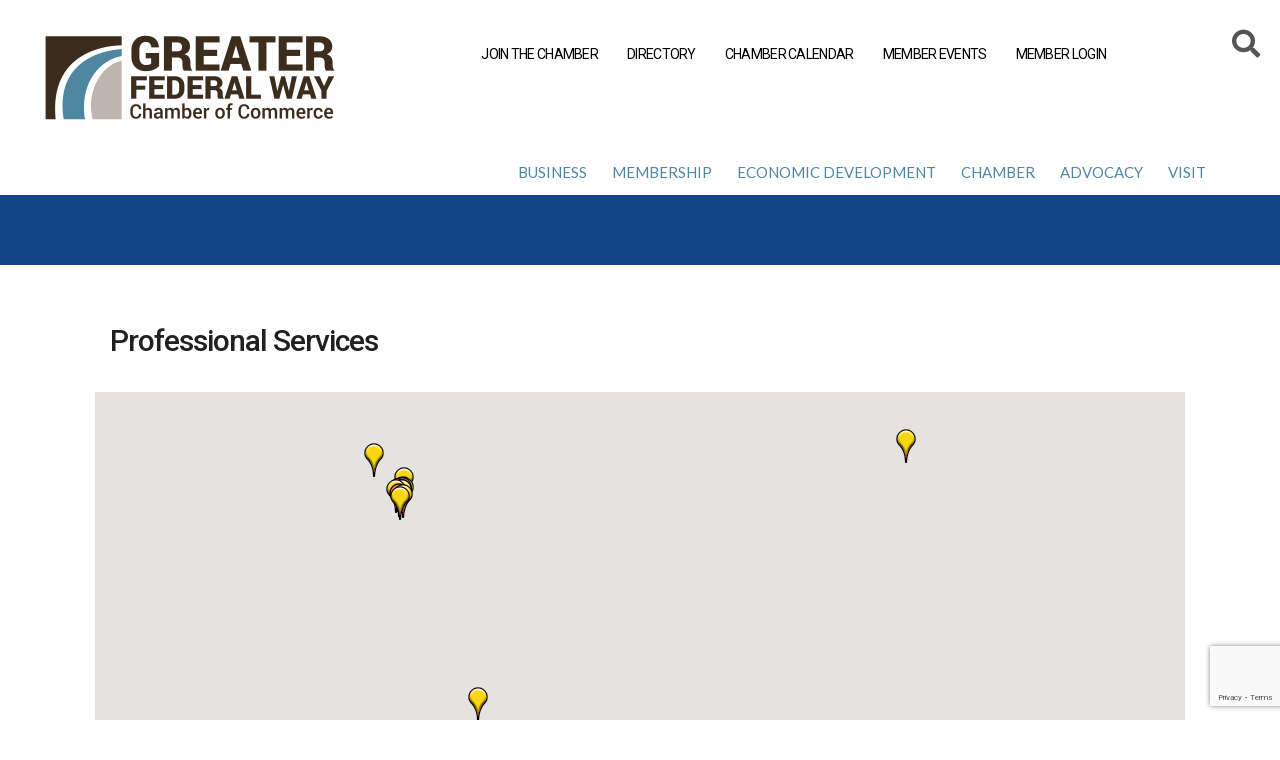

--- FILE ---
content_type: text/html; charset=utf-8
request_url: https://www.google.com/recaptcha/enterprise/anchor?ar=1&k=6LfI_T8rAAAAAMkWHrLP_GfSf3tLy9tKa839wcWa&co=aHR0cHM6Ly9idXNpbmVzcy5mZWR3YXljaGFtYmVyLmNvbTo0NDM.&hl=en&v=PoyoqOPhxBO7pBk68S4YbpHZ&size=invisible&anchor-ms=20000&execute-ms=30000&cb=q6g1uyk5gvss
body_size: 48811
content:
<!DOCTYPE HTML><html dir="ltr" lang="en"><head><meta http-equiv="Content-Type" content="text/html; charset=UTF-8">
<meta http-equiv="X-UA-Compatible" content="IE=edge">
<title>reCAPTCHA</title>
<style type="text/css">
/* cyrillic-ext */
@font-face {
  font-family: 'Roboto';
  font-style: normal;
  font-weight: 400;
  font-stretch: 100%;
  src: url(//fonts.gstatic.com/s/roboto/v48/KFO7CnqEu92Fr1ME7kSn66aGLdTylUAMa3GUBHMdazTgWw.woff2) format('woff2');
  unicode-range: U+0460-052F, U+1C80-1C8A, U+20B4, U+2DE0-2DFF, U+A640-A69F, U+FE2E-FE2F;
}
/* cyrillic */
@font-face {
  font-family: 'Roboto';
  font-style: normal;
  font-weight: 400;
  font-stretch: 100%;
  src: url(//fonts.gstatic.com/s/roboto/v48/KFO7CnqEu92Fr1ME7kSn66aGLdTylUAMa3iUBHMdazTgWw.woff2) format('woff2');
  unicode-range: U+0301, U+0400-045F, U+0490-0491, U+04B0-04B1, U+2116;
}
/* greek-ext */
@font-face {
  font-family: 'Roboto';
  font-style: normal;
  font-weight: 400;
  font-stretch: 100%;
  src: url(//fonts.gstatic.com/s/roboto/v48/KFO7CnqEu92Fr1ME7kSn66aGLdTylUAMa3CUBHMdazTgWw.woff2) format('woff2');
  unicode-range: U+1F00-1FFF;
}
/* greek */
@font-face {
  font-family: 'Roboto';
  font-style: normal;
  font-weight: 400;
  font-stretch: 100%;
  src: url(//fonts.gstatic.com/s/roboto/v48/KFO7CnqEu92Fr1ME7kSn66aGLdTylUAMa3-UBHMdazTgWw.woff2) format('woff2');
  unicode-range: U+0370-0377, U+037A-037F, U+0384-038A, U+038C, U+038E-03A1, U+03A3-03FF;
}
/* math */
@font-face {
  font-family: 'Roboto';
  font-style: normal;
  font-weight: 400;
  font-stretch: 100%;
  src: url(//fonts.gstatic.com/s/roboto/v48/KFO7CnqEu92Fr1ME7kSn66aGLdTylUAMawCUBHMdazTgWw.woff2) format('woff2');
  unicode-range: U+0302-0303, U+0305, U+0307-0308, U+0310, U+0312, U+0315, U+031A, U+0326-0327, U+032C, U+032F-0330, U+0332-0333, U+0338, U+033A, U+0346, U+034D, U+0391-03A1, U+03A3-03A9, U+03B1-03C9, U+03D1, U+03D5-03D6, U+03F0-03F1, U+03F4-03F5, U+2016-2017, U+2034-2038, U+203C, U+2040, U+2043, U+2047, U+2050, U+2057, U+205F, U+2070-2071, U+2074-208E, U+2090-209C, U+20D0-20DC, U+20E1, U+20E5-20EF, U+2100-2112, U+2114-2115, U+2117-2121, U+2123-214F, U+2190, U+2192, U+2194-21AE, U+21B0-21E5, U+21F1-21F2, U+21F4-2211, U+2213-2214, U+2216-22FF, U+2308-230B, U+2310, U+2319, U+231C-2321, U+2336-237A, U+237C, U+2395, U+239B-23B7, U+23D0, U+23DC-23E1, U+2474-2475, U+25AF, U+25B3, U+25B7, U+25BD, U+25C1, U+25CA, U+25CC, U+25FB, U+266D-266F, U+27C0-27FF, U+2900-2AFF, U+2B0E-2B11, U+2B30-2B4C, U+2BFE, U+3030, U+FF5B, U+FF5D, U+1D400-1D7FF, U+1EE00-1EEFF;
}
/* symbols */
@font-face {
  font-family: 'Roboto';
  font-style: normal;
  font-weight: 400;
  font-stretch: 100%;
  src: url(//fonts.gstatic.com/s/roboto/v48/KFO7CnqEu92Fr1ME7kSn66aGLdTylUAMaxKUBHMdazTgWw.woff2) format('woff2');
  unicode-range: U+0001-000C, U+000E-001F, U+007F-009F, U+20DD-20E0, U+20E2-20E4, U+2150-218F, U+2190, U+2192, U+2194-2199, U+21AF, U+21E6-21F0, U+21F3, U+2218-2219, U+2299, U+22C4-22C6, U+2300-243F, U+2440-244A, U+2460-24FF, U+25A0-27BF, U+2800-28FF, U+2921-2922, U+2981, U+29BF, U+29EB, U+2B00-2BFF, U+4DC0-4DFF, U+FFF9-FFFB, U+10140-1018E, U+10190-1019C, U+101A0, U+101D0-101FD, U+102E0-102FB, U+10E60-10E7E, U+1D2C0-1D2D3, U+1D2E0-1D37F, U+1F000-1F0FF, U+1F100-1F1AD, U+1F1E6-1F1FF, U+1F30D-1F30F, U+1F315, U+1F31C, U+1F31E, U+1F320-1F32C, U+1F336, U+1F378, U+1F37D, U+1F382, U+1F393-1F39F, U+1F3A7-1F3A8, U+1F3AC-1F3AF, U+1F3C2, U+1F3C4-1F3C6, U+1F3CA-1F3CE, U+1F3D4-1F3E0, U+1F3ED, U+1F3F1-1F3F3, U+1F3F5-1F3F7, U+1F408, U+1F415, U+1F41F, U+1F426, U+1F43F, U+1F441-1F442, U+1F444, U+1F446-1F449, U+1F44C-1F44E, U+1F453, U+1F46A, U+1F47D, U+1F4A3, U+1F4B0, U+1F4B3, U+1F4B9, U+1F4BB, U+1F4BF, U+1F4C8-1F4CB, U+1F4D6, U+1F4DA, U+1F4DF, U+1F4E3-1F4E6, U+1F4EA-1F4ED, U+1F4F7, U+1F4F9-1F4FB, U+1F4FD-1F4FE, U+1F503, U+1F507-1F50B, U+1F50D, U+1F512-1F513, U+1F53E-1F54A, U+1F54F-1F5FA, U+1F610, U+1F650-1F67F, U+1F687, U+1F68D, U+1F691, U+1F694, U+1F698, U+1F6AD, U+1F6B2, U+1F6B9-1F6BA, U+1F6BC, U+1F6C6-1F6CF, U+1F6D3-1F6D7, U+1F6E0-1F6EA, U+1F6F0-1F6F3, U+1F6F7-1F6FC, U+1F700-1F7FF, U+1F800-1F80B, U+1F810-1F847, U+1F850-1F859, U+1F860-1F887, U+1F890-1F8AD, U+1F8B0-1F8BB, U+1F8C0-1F8C1, U+1F900-1F90B, U+1F93B, U+1F946, U+1F984, U+1F996, U+1F9E9, U+1FA00-1FA6F, U+1FA70-1FA7C, U+1FA80-1FA89, U+1FA8F-1FAC6, U+1FACE-1FADC, U+1FADF-1FAE9, U+1FAF0-1FAF8, U+1FB00-1FBFF;
}
/* vietnamese */
@font-face {
  font-family: 'Roboto';
  font-style: normal;
  font-weight: 400;
  font-stretch: 100%;
  src: url(//fonts.gstatic.com/s/roboto/v48/KFO7CnqEu92Fr1ME7kSn66aGLdTylUAMa3OUBHMdazTgWw.woff2) format('woff2');
  unicode-range: U+0102-0103, U+0110-0111, U+0128-0129, U+0168-0169, U+01A0-01A1, U+01AF-01B0, U+0300-0301, U+0303-0304, U+0308-0309, U+0323, U+0329, U+1EA0-1EF9, U+20AB;
}
/* latin-ext */
@font-face {
  font-family: 'Roboto';
  font-style: normal;
  font-weight: 400;
  font-stretch: 100%;
  src: url(//fonts.gstatic.com/s/roboto/v48/KFO7CnqEu92Fr1ME7kSn66aGLdTylUAMa3KUBHMdazTgWw.woff2) format('woff2');
  unicode-range: U+0100-02BA, U+02BD-02C5, U+02C7-02CC, U+02CE-02D7, U+02DD-02FF, U+0304, U+0308, U+0329, U+1D00-1DBF, U+1E00-1E9F, U+1EF2-1EFF, U+2020, U+20A0-20AB, U+20AD-20C0, U+2113, U+2C60-2C7F, U+A720-A7FF;
}
/* latin */
@font-face {
  font-family: 'Roboto';
  font-style: normal;
  font-weight: 400;
  font-stretch: 100%;
  src: url(//fonts.gstatic.com/s/roboto/v48/KFO7CnqEu92Fr1ME7kSn66aGLdTylUAMa3yUBHMdazQ.woff2) format('woff2');
  unicode-range: U+0000-00FF, U+0131, U+0152-0153, U+02BB-02BC, U+02C6, U+02DA, U+02DC, U+0304, U+0308, U+0329, U+2000-206F, U+20AC, U+2122, U+2191, U+2193, U+2212, U+2215, U+FEFF, U+FFFD;
}
/* cyrillic-ext */
@font-face {
  font-family: 'Roboto';
  font-style: normal;
  font-weight: 500;
  font-stretch: 100%;
  src: url(//fonts.gstatic.com/s/roboto/v48/KFO7CnqEu92Fr1ME7kSn66aGLdTylUAMa3GUBHMdazTgWw.woff2) format('woff2');
  unicode-range: U+0460-052F, U+1C80-1C8A, U+20B4, U+2DE0-2DFF, U+A640-A69F, U+FE2E-FE2F;
}
/* cyrillic */
@font-face {
  font-family: 'Roboto';
  font-style: normal;
  font-weight: 500;
  font-stretch: 100%;
  src: url(//fonts.gstatic.com/s/roboto/v48/KFO7CnqEu92Fr1ME7kSn66aGLdTylUAMa3iUBHMdazTgWw.woff2) format('woff2');
  unicode-range: U+0301, U+0400-045F, U+0490-0491, U+04B0-04B1, U+2116;
}
/* greek-ext */
@font-face {
  font-family: 'Roboto';
  font-style: normal;
  font-weight: 500;
  font-stretch: 100%;
  src: url(//fonts.gstatic.com/s/roboto/v48/KFO7CnqEu92Fr1ME7kSn66aGLdTylUAMa3CUBHMdazTgWw.woff2) format('woff2');
  unicode-range: U+1F00-1FFF;
}
/* greek */
@font-face {
  font-family: 'Roboto';
  font-style: normal;
  font-weight: 500;
  font-stretch: 100%;
  src: url(//fonts.gstatic.com/s/roboto/v48/KFO7CnqEu92Fr1ME7kSn66aGLdTylUAMa3-UBHMdazTgWw.woff2) format('woff2');
  unicode-range: U+0370-0377, U+037A-037F, U+0384-038A, U+038C, U+038E-03A1, U+03A3-03FF;
}
/* math */
@font-face {
  font-family: 'Roboto';
  font-style: normal;
  font-weight: 500;
  font-stretch: 100%;
  src: url(//fonts.gstatic.com/s/roboto/v48/KFO7CnqEu92Fr1ME7kSn66aGLdTylUAMawCUBHMdazTgWw.woff2) format('woff2');
  unicode-range: U+0302-0303, U+0305, U+0307-0308, U+0310, U+0312, U+0315, U+031A, U+0326-0327, U+032C, U+032F-0330, U+0332-0333, U+0338, U+033A, U+0346, U+034D, U+0391-03A1, U+03A3-03A9, U+03B1-03C9, U+03D1, U+03D5-03D6, U+03F0-03F1, U+03F4-03F5, U+2016-2017, U+2034-2038, U+203C, U+2040, U+2043, U+2047, U+2050, U+2057, U+205F, U+2070-2071, U+2074-208E, U+2090-209C, U+20D0-20DC, U+20E1, U+20E5-20EF, U+2100-2112, U+2114-2115, U+2117-2121, U+2123-214F, U+2190, U+2192, U+2194-21AE, U+21B0-21E5, U+21F1-21F2, U+21F4-2211, U+2213-2214, U+2216-22FF, U+2308-230B, U+2310, U+2319, U+231C-2321, U+2336-237A, U+237C, U+2395, U+239B-23B7, U+23D0, U+23DC-23E1, U+2474-2475, U+25AF, U+25B3, U+25B7, U+25BD, U+25C1, U+25CA, U+25CC, U+25FB, U+266D-266F, U+27C0-27FF, U+2900-2AFF, U+2B0E-2B11, U+2B30-2B4C, U+2BFE, U+3030, U+FF5B, U+FF5D, U+1D400-1D7FF, U+1EE00-1EEFF;
}
/* symbols */
@font-face {
  font-family: 'Roboto';
  font-style: normal;
  font-weight: 500;
  font-stretch: 100%;
  src: url(//fonts.gstatic.com/s/roboto/v48/KFO7CnqEu92Fr1ME7kSn66aGLdTylUAMaxKUBHMdazTgWw.woff2) format('woff2');
  unicode-range: U+0001-000C, U+000E-001F, U+007F-009F, U+20DD-20E0, U+20E2-20E4, U+2150-218F, U+2190, U+2192, U+2194-2199, U+21AF, U+21E6-21F0, U+21F3, U+2218-2219, U+2299, U+22C4-22C6, U+2300-243F, U+2440-244A, U+2460-24FF, U+25A0-27BF, U+2800-28FF, U+2921-2922, U+2981, U+29BF, U+29EB, U+2B00-2BFF, U+4DC0-4DFF, U+FFF9-FFFB, U+10140-1018E, U+10190-1019C, U+101A0, U+101D0-101FD, U+102E0-102FB, U+10E60-10E7E, U+1D2C0-1D2D3, U+1D2E0-1D37F, U+1F000-1F0FF, U+1F100-1F1AD, U+1F1E6-1F1FF, U+1F30D-1F30F, U+1F315, U+1F31C, U+1F31E, U+1F320-1F32C, U+1F336, U+1F378, U+1F37D, U+1F382, U+1F393-1F39F, U+1F3A7-1F3A8, U+1F3AC-1F3AF, U+1F3C2, U+1F3C4-1F3C6, U+1F3CA-1F3CE, U+1F3D4-1F3E0, U+1F3ED, U+1F3F1-1F3F3, U+1F3F5-1F3F7, U+1F408, U+1F415, U+1F41F, U+1F426, U+1F43F, U+1F441-1F442, U+1F444, U+1F446-1F449, U+1F44C-1F44E, U+1F453, U+1F46A, U+1F47D, U+1F4A3, U+1F4B0, U+1F4B3, U+1F4B9, U+1F4BB, U+1F4BF, U+1F4C8-1F4CB, U+1F4D6, U+1F4DA, U+1F4DF, U+1F4E3-1F4E6, U+1F4EA-1F4ED, U+1F4F7, U+1F4F9-1F4FB, U+1F4FD-1F4FE, U+1F503, U+1F507-1F50B, U+1F50D, U+1F512-1F513, U+1F53E-1F54A, U+1F54F-1F5FA, U+1F610, U+1F650-1F67F, U+1F687, U+1F68D, U+1F691, U+1F694, U+1F698, U+1F6AD, U+1F6B2, U+1F6B9-1F6BA, U+1F6BC, U+1F6C6-1F6CF, U+1F6D3-1F6D7, U+1F6E0-1F6EA, U+1F6F0-1F6F3, U+1F6F7-1F6FC, U+1F700-1F7FF, U+1F800-1F80B, U+1F810-1F847, U+1F850-1F859, U+1F860-1F887, U+1F890-1F8AD, U+1F8B0-1F8BB, U+1F8C0-1F8C1, U+1F900-1F90B, U+1F93B, U+1F946, U+1F984, U+1F996, U+1F9E9, U+1FA00-1FA6F, U+1FA70-1FA7C, U+1FA80-1FA89, U+1FA8F-1FAC6, U+1FACE-1FADC, U+1FADF-1FAE9, U+1FAF0-1FAF8, U+1FB00-1FBFF;
}
/* vietnamese */
@font-face {
  font-family: 'Roboto';
  font-style: normal;
  font-weight: 500;
  font-stretch: 100%;
  src: url(//fonts.gstatic.com/s/roboto/v48/KFO7CnqEu92Fr1ME7kSn66aGLdTylUAMa3OUBHMdazTgWw.woff2) format('woff2');
  unicode-range: U+0102-0103, U+0110-0111, U+0128-0129, U+0168-0169, U+01A0-01A1, U+01AF-01B0, U+0300-0301, U+0303-0304, U+0308-0309, U+0323, U+0329, U+1EA0-1EF9, U+20AB;
}
/* latin-ext */
@font-face {
  font-family: 'Roboto';
  font-style: normal;
  font-weight: 500;
  font-stretch: 100%;
  src: url(//fonts.gstatic.com/s/roboto/v48/KFO7CnqEu92Fr1ME7kSn66aGLdTylUAMa3KUBHMdazTgWw.woff2) format('woff2');
  unicode-range: U+0100-02BA, U+02BD-02C5, U+02C7-02CC, U+02CE-02D7, U+02DD-02FF, U+0304, U+0308, U+0329, U+1D00-1DBF, U+1E00-1E9F, U+1EF2-1EFF, U+2020, U+20A0-20AB, U+20AD-20C0, U+2113, U+2C60-2C7F, U+A720-A7FF;
}
/* latin */
@font-face {
  font-family: 'Roboto';
  font-style: normal;
  font-weight: 500;
  font-stretch: 100%;
  src: url(//fonts.gstatic.com/s/roboto/v48/KFO7CnqEu92Fr1ME7kSn66aGLdTylUAMa3yUBHMdazQ.woff2) format('woff2');
  unicode-range: U+0000-00FF, U+0131, U+0152-0153, U+02BB-02BC, U+02C6, U+02DA, U+02DC, U+0304, U+0308, U+0329, U+2000-206F, U+20AC, U+2122, U+2191, U+2193, U+2212, U+2215, U+FEFF, U+FFFD;
}
/* cyrillic-ext */
@font-face {
  font-family: 'Roboto';
  font-style: normal;
  font-weight: 900;
  font-stretch: 100%;
  src: url(//fonts.gstatic.com/s/roboto/v48/KFO7CnqEu92Fr1ME7kSn66aGLdTylUAMa3GUBHMdazTgWw.woff2) format('woff2');
  unicode-range: U+0460-052F, U+1C80-1C8A, U+20B4, U+2DE0-2DFF, U+A640-A69F, U+FE2E-FE2F;
}
/* cyrillic */
@font-face {
  font-family: 'Roboto';
  font-style: normal;
  font-weight: 900;
  font-stretch: 100%;
  src: url(//fonts.gstatic.com/s/roboto/v48/KFO7CnqEu92Fr1ME7kSn66aGLdTylUAMa3iUBHMdazTgWw.woff2) format('woff2');
  unicode-range: U+0301, U+0400-045F, U+0490-0491, U+04B0-04B1, U+2116;
}
/* greek-ext */
@font-face {
  font-family: 'Roboto';
  font-style: normal;
  font-weight: 900;
  font-stretch: 100%;
  src: url(//fonts.gstatic.com/s/roboto/v48/KFO7CnqEu92Fr1ME7kSn66aGLdTylUAMa3CUBHMdazTgWw.woff2) format('woff2');
  unicode-range: U+1F00-1FFF;
}
/* greek */
@font-face {
  font-family: 'Roboto';
  font-style: normal;
  font-weight: 900;
  font-stretch: 100%;
  src: url(//fonts.gstatic.com/s/roboto/v48/KFO7CnqEu92Fr1ME7kSn66aGLdTylUAMa3-UBHMdazTgWw.woff2) format('woff2');
  unicode-range: U+0370-0377, U+037A-037F, U+0384-038A, U+038C, U+038E-03A1, U+03A3-03FF;
}
/* math */
@font-face {
  font-family: 'Roboto';
  font-style: normal;
  font-weight: 900;
  font-stretch: 100%;
  src: url(//fonts.gstatic.com/s/roboto/v48/KFO7CnqEu92Fr1ME7kSn66aGLdTylUAMawCUBHMdazTgWw.woff2) format('woff2');
  unicode-range: U+0302-0303, U+0305, U+0307-0308, U+0310, U+0312, U+0315, U+031A, U+0326-0327, U+032C, U+032F-0330, U+0332-0333, U+0338, U+033A, U+0346, U+034D, U+0391-03A1, U+03A3-03A9, U+03B1-03C9, U+03D1, U+03D5-03D6, U+03F0-03F1, U+03F4-03F5, U+2016-2017, U+2034-2038, U+203C, U+2040, U+2043, U+2047, U+2050, U+2057, U+205F, U+2070-2071, U+2074-208E, U+2090-209C, U+20D0-20DC, U+20E1, U+20E5-20EF, U+2100-2112, U+2114-2115, U+2117-2121, U+2123-214F, U+2190, U+2192, U+2194-21AE, U+21B0-21E5, U+21F1-21F2, U+21F4-2211, U+2213-2214, U+2216-22FF, U+2308-230B, U+2310, U+2319, U+231C-2321, U+2336-237A, U+237C, U+2395, U+239B-23B7, U+23D0, U+23DC-23E1, U+2474-2475, U+25AF, U+25B3, U+25B7, U+25BD, U+25C1, U+25CA, U+25CC, U+25FB, U+266D-266F, U+27C0-27FF, U+2900-2AFF, U+2B0E-2B11, U+2B30-2B4C, U+2BFE, U+3030, U+FF5B, U+FF5D, U+1D400-1D7FF, U+1EE00-1EEFF;
}
/* symbols */
@font-face {
  font-family: 'Roboto';
  font-style: normal;
  font-weight: 900;
  font-stretch: 100%;
  src: url(//fonts.gstatic.com/s/roboto/v48/KFO7CnqEu92Fr1ME7kSn66aGLdTylUAMaxKUBHMdazTgWw.woff2) format('woff2');
  unicode-range: U+0001-000C, U+000E-001F, U+007F-009F, U+20DD-20E0, U+20E2-20E4, U+2150-218F, U+2190, U+2192, U+2194-2199, U+21AF, U+21E6-21F0, U+21F3, U+2218-2219, U+2299, U+22C4-22C6, U+2300-243F, U+2440-244A, U+2460-24FF, U+25A0-27BF, U+2800-28FF, U+2921-2922, U+2981, U+29BF, U+29EB, U+2B00-2BFF, U+4DC0-4DFF, U+FFF9-FFFB, U+10140-1018E, U+10190-1019C, U+101A0, U+101D0-101FD, U+102E0-102FB, U+10E60-10E7E, U+1D2C0-1D2D3, U+1D2E0-1D37F, U+1F000-1F0FF, U+1F100-1F1AD, U+1F1E6-1F1FF, U+1F30D-1F30F, U+1F315, U+1F31C, U+1F31E, U+1F320-1F32C, U+1F336, U+1F378, U+1F37D, U+1F382, U+1F393-1F39F, U+1F3A7-1F3A8, U+1F3AC-1F3AF, U+1F3C2, U+1F3C4-1F3C6, U+1F3CA-1F3CE, U+1F3D4-1F3E0, U+1F3ED, U+1F3F1-1F3F3, U+1F3F5-1F3F7, U+1F408, U+1F415, U+1F41F, U+1F426, U+1F43F, U+1F441-1F442, U+1F444, U+1F446-1F449, U+1F44C-1F44E, U+1F453, U+1F46A, U+1F47D, U+1F4A3, U+1F4B0, U+1F4B3, U+1F4B9, U+1F4BB, U+1F4BF, U+1F4C8-1F4CB, U+1F4D6, U+1F4DA, U+1F4DF, U+1F4E3-1F4E6, U+1F4EA-1F4ED, U+1F4F7, U+1F4F9-1F4FB, U+1F4FD-1F4FE, U+1F503, U+1F507-1F50B, U+1F50D, U+1F512-1F513, U+1F53E-1F54A, U+1F54F-1F5FA, U+1F610, U+1F650-1F67F, U+1F687, U+1F68D, U+1F691, U+1F694, U+1F698, U+1F6AD, U+1F6B2, U+1F6B9-1F6BA, U+1F6BC, U+1F6C6-1F6CF, U+1F6D3-1F6D7, U+1F6E0-1F6EA, U+1F6F0-1F6F3, U+1F6F7-1F6FC, U+1F700-1F7FF, U+1F800-1F80B, U+1F810-1F847, U+1F850-1F859, U+1F860-1F887, U+1F890-1F8AD, U+1F8B0-1F8BB, U+1F8C0-1F8C1, U+1F900-1F90B, U+1F93B, U+1F946, U+1F984, U+1F996, U+1F9E9, U+1FA00-1FA6F, U+1FA70-1FA7C, U+1FA80-1FA89, U+1FA8F-1FAC6, U+1FACE-1FADC, U+1FADF-1FAE9, U+1FAF0-1FAF8, U+1FB00-1FBFF;
}
/* vietnamese */
@font-face {
  font-family: 'Roboto';
  font-style: normal;
  font-weight: 900;
  font-stretch: 100%;
  src: url(//fonts.gstatic.com/s/roboto/v48/KFO7CnqEu92Fr1ME7kSn66aGLdTylUAMa3OUBHMdazTgWw.woff2) format('woff2');
  unicode-range: U+0102-0103, U+0110-0111, U+0128-0129, U+0168-0169, U+01A0-01A1, U+01AF-01B0, U+0300-0301, U+0303-0304, U+0308-0309, U+0323, U+0329, U+1EA0-1EF9, U+20AB;
}
/* latin-ext */
@font-face {
  font-family: 'Roboto';
  font-style: normal;
  font-weight: 900;
  font-stretch: 100%;
  src: url(//fonts.gstatic.com/s/roboto/v48/KFO7CnqEu92Fr1ME7kSn66aGLdTylUAMa3KUBHMdazTgWw.woff2) format('woff2');
  unicode-range: U+0100-02BA, U+02BD-02C5, U+02C7-02CC, U+02CE-02D7, U+02DD-02FF, U+0304, U+0308, U+0329, U+1D00-1DBF, U+1E00-1E9F, U+1EF2-1EFF, U+2020, U+20A0-20AB, U+20AD-20C0, U+2113, U+2C60-2C7F, U+A720-A7FF;
}
/* latin */
@font-face {
  font-family: 'Roboto';
  font-style: normal;
  font-weight: 900;
  font-stretch: 100%;
  src: url(//fonts.gstatic.com/s/roboto/v48/KFO7CnqEu92Fr1ME7kSn66aGLdTylUAMa3yUBHMdazQ.woff2) format('woff2');
  unicode-range: U+0000-00FF, U+0131, U+0152-0153, U+02BB-02BC, U+02C6, U+02DA, U+02DC, U+0304, U+0308, U+0329, U+2000-206F, U+20AC, U+2122, U+2191, U+2193, U+2212, U+2215, U+FEFF, U+FFFD;
}

</style>
<link rel="stylesheet" type="text/css" href="https://www.gstatic.com/recaptcha/releases/PoyoqOPhxBO7pBk68S4YbpHZ/styles__ltr.css">
<script nonce="o-JY-6_EGNw6DkuENrFcWQ" type="text/javascript">window['__recaptcha_api'] = 'https://www.google.com/recaptcha/enterprise/';</script>
<script type="text/javascript" src="https://www.gstatic.com/recaptcha/releases/PoyoqOPhxBO7pBk68S4YbpHZ/recaptcha__en.js" nonce="o-JY-6_EGNw6DkuENrFcWQ">
      
    </script></head>
<body><div id="rc-anchor-alert" class="rc-anchor-alert"></div>
<input type="hidden" id="recaptcha-token" value="[base64]">
<script type="text/javascript" nonce="o-JY-6_EGNw6DkuENrFcWQ">
      recaptcha.anchor.Main.init("[\x22ainput\x22,[\x22bgdata\x22,\x22\x22,\[base64]/[base64]/[base64]/[base64]/[base64]/[base64]/KGcoTywyNTMsTy5PKSxVRyhPLEMpKTpnKE8sMjUzLEMpLE8pKSxsKSksTykpfSxieT1mdW5jdGlvbihDLE8sdSxsKXtmb3IobD0odT1SKEMpLDApO08+MDtPLS0pbD1sPDw4fFooQyk7ZyhDLHUsbCl9LFVHPWZ1bmN0aW9uKEMsTyl7Qy5pLmxlbmd0aD4xMDQ/[base64]/[base64]/[base64]/[base64]/[base64]/[base64]/[base64]\\u003d\x22,\[base64]\\u003d\\u003d\x22,\[base64]/[base64]/w5NSwpfClTbDuCMRw5vDiS/Cn8O+WwI+w41Ww6YHwqUxN8KwwrwTD8KrwqfCusKFRMKqeC5Dw6DCnsKxPBJQEm/[base64]/[base64]/[base64]/DgC4wwrEDH8K5O3dtZcKqwpNidcOHw67Dl8OmCXLChMK5w4/ClBDDocKLw5TDgcOpwqMzwoVKVXB8w5rCklpuWsKGw4/Cr8Oqf8Oow5zDpcKRwolAHnY0KcKNAsK0wrtMDsO4NsOUFsOaw4/[base64]/w7sLPx5fw6R0JMOXJ8KRwoR4w4pHwr3Cq8KuwrIFLcOQwpHCnsKJI2rDt8KsChdsw51NAmTCjsOWJcKuwrHDscKCw6nCtS04wp3DoMO/w7cpw7bCuhnChMObwp/CocK7wrU0XwDDozFMc8K9WMKKV8ORYcO4ecKvw4caDgXCp8O2c8OZVCBnFsKyw6kWw6TDv8K/wrgjw5HDqMOkw7fDjVJ8UB17Sy8VHj7DgcOjw7fCssO3WQFaFUTDl8KzDFF+w65/RWRrw5opfyB+FsKrw5nCqjcXfsOAeMO7VsKcw6h3w4bDjzdWw6nDhsO2RcKIM8KGD8OKwro3bz/Ct2bChsKUesObFxTDs3cGEiVlwrQmw4LDhsKZw45ZY8O8wp1Rw7nCoihlwofDnirDkcOuNShtwpxSCmtiw7TCoEXDncKsNsK5agERJsOfwoXClSzCk8KkccKvwpLClnnDjHwgJMKEMk7CosKKwr88wofDjkvDjmhUw7ddcALDt8KxK8OVw6LDrg5/[base64]/Dh8KCw7zCtcOtw7pMFDjCv3/CjkUUwqFqbcKqFcKuKxHDqMO4wqADwrRKWGDCgWvCn8KOOxdYHyEBDFTCmcOFwqw4w4/CiMK1wqggGQkwP1swVsOnScOgw71qa8Kkw58Vw6xlw6nDggjDlAvCkcK8YWwiw5vCjXNVw7jDvMKRw44Ow4N0OsKOw7sFJsKWw54aw7zCjMOiZ8KVw4XDssOjaMK9U8KBe8OpEynClAbDujRUw7PCnh1fAlnCmsOQaMOPw5Znwrw4c8Ogwq3DkcKTfA/CgRZ/[base64]/Dnn3Chm/Cnm5ewpxKQWzDicKtHsOewojCuMO1wobCr085d8KbTwzDvsKzw6rCnzLCnVrCicOmR8O6S8KZw5pIwqHCrSA6JWtew6dOw49LKGQjTnpDw6Qsw41qw7zDml4HJXHDncKow71Xwowcw6XCoMK7wr3Dn8KicMOSdlxFw59Ywq0Qw4MIw4UhwqbDnh7Clg/Cm8O6w4hbNmpcwqvDj8KGXMOOd1QnwrkwFSMuEMOkXxxAQ8KPH8K/w4jDi8KoT0fCqsKlQFFmelBvw5jCjx3DpFzCu3wmUMKvWTDCkEFiH8KHF8OSOsOpw6LDmMOAdm0Hw7/DlMOLw48FUTFVRmfChmFhwrrCv8OcW3zCpyZHNQ7Cpg7DvsKAZjJUNk3Dpl95w6hVwp7ClcKewqTCokXCucOHOMO6w7/CjRgKwpnCk1zDqnA4clfDny5JwqAaEsOZw7k1wpBawrYjw4YSw7FNHMKNwr8Nw4jDm2o+NwrCu8KYY8OeHMOFwoo3ZsOqbQ3Cj107wqvCgx3Di2pbwq4/w6sDOgkUJl/DhHDDrsKLFcOcWAnDhcKfw4puCgFXw7zDp8KMWCHDvx51w67Ck8Kywo/Ci8K9acK1cwFTRg9FwrwGwrp8w6h2wo7Dq0jDvlfDniIuw5rDkFUhw6FQQw9Ew6PCtj7DqsK9KxFWLEjDpDDCh8KyLAnCusOnwoNYHjkBwrNCZcKDOsKUwqdZw4MGTMK6T8KHwohdwrXDvVrChcK5w5YlQMKswq5tbnTCgSxMPcK3eMO0C8OSecKWaS/DjSDDk07DlGHCsSvDsMObwqsSwphcw5XCt8K9w7zDklFvw4sRCcKMwoHDmsKHwrjChhUba8KAVsKsw7IZIQ3Dp8OLwpMNN8KvSsKtGnbDl8Kdw4BNOmxrbR3ChznDpsKEND7DtV5qw6rCryPDnT/DmcKoSG7Ct2XDqcOmTFcBwqd/woJAOcOzOkIOw6DCvCTCtsKvH2rCtFbCkx1ewrbDr0vCv8O9wp/Ck2JARMOmdsKpw7Bha8Kxw7MadsKSwofDpgh+agM8WBLDrB5Jw5c7QXFNbRFhwo52wqXDjjdXC8O4SSPDiT3Csl/Ct8KNbMK5w7dfRDgfwrEPH30rVcOgd20uwrTDhSp7w7ZHGcKNPQsOCsOrw5XDkcOYwo7DpsOLbMOKwrYkXMKXw7fDksOowonDuWxSex7DgBo4wrHCjj7DjA4BwrAWHMOZwp3Du8OGw7LCq8OcPX/[base64]/Dh8OCbQ92M8K2w6PDjh7CuA8pDnsqwpTDq8OQfcOhwp9YwokAw4VZw597LcO/w5TDiMOpc3/DrMO4woHCu8OmMX3Cs8KLwq/Cn3fDj2PCvMOcSQM+Y8Ksw5FYw7jDh3HDvcKZIcKCXwDDuFrDnMKGMMOeNmMIw6AANMKUwoAkCcOQLgcLwpTCvsOkwrx6wog0dGHDuQwpwqXDnMOGwr3DmcKAwqNzDybCusKuAlwmwrfDhsK7LREWcsKawrvCs0nDhcOnfDdbwrPCkMO6IMOqXRPDn8O/w4vCg8Kkw43Dojghw5R3QRhxw5xOTmdrBnHDqcK0Pn/CjBTCi0fDosOuKmTCkcKoHjbCukHDnGZILsKUwrfCtm7DpnM8H0PDi0rDu8KZwqU+BVUDd8OMR8KqwrPDp8KUL1fDrjLDocOAD8ODwo7DqsKRUXrDt0HCnDFQwp7DtsOrRcOtIC12bD3CjMKwGcKBDsOdLirDssKbI8OuGhfDiQnDkcONJsKYwpNzwrHCtcOSw4/[base64]/[base64]/DpsOoF8Kvw6HDjX/[base64]/CgybDosO6w4wuLsKHWMKoVcK9XMKMw6R/[base64]/w7LDlzNKJMOHwoNMC2UADkcNU25tBMOcw5x+UATDu0fCuAg+KX7CucOhw6FrTm0owqNYX09VchBbw4Bgw5FMwqYAwqPDvyvDkUHCqTHCqibDqHJPTwM5dCXCs09RQcOUwpHDuz/[base64]/Dn8KiORBzVMOPCQIbKMKlwqHDo3pCwoMIJxLCtGwtVH/CgcKJw6LDqsKLWwzDm190BjPCiVbDgMK6PHzDgWMhwqfCn8KQw4/DuX3DlXIpw6LCjsKgwr9kwqHCg8O7X8OyDcKDw7fCl8OsPwkaDmzCgsOoJcOLwpYvI8KyLHfDpcKiWsO5fgXDkUjCn8OYw53CtW7CicKeCMO9w7jCpS8XFSjCig0pw5XDlMKAZsKEYcKUAsOgw7zCpSbCusOCwqDDrMKDJ285w7/Cn8KXw7bCmTwFG8Omw4HDoUpZwr7CvcKuw5vDi8OVw7TDmMONGsOkwqHCrG/Ct0TDmENVw5wJwrjCpkwNwrTDjsKBw4fDsxJBNzFhDMObdMK4GsOud8OIXlBOwo0ww5YWwrZYAFfDuDkgMMKvKsKCw5ItwprCrMKve3/Cpk4jw4QawpbChExRwoJvwoUIM1zCjUd+JxtRw5fDmMKeE8KuNwjDmMO2wrBcw6nDn8OtBMKhwopYw7ZJMG80wqpCDRbCgTbCvGHDoizDtn/Ds0d4w7TCihTDmsOxw5jCtA3Cl8OZQVtRwod6w6cewr7DvMKpSTJHwrANwqJhLcKJW8KvAMOZAFU2dcKNPGjDjcOxVsO3dAMFwrnDusOdw73DtcKZGkAiw5YVNhjCskPDtsOOPcKRwq3DmwXDp8Oiw4NDw5IOwoljwrxWw47CjFR5w4IcSA90woTDi8Kmw7/Cp8KPwpvDh8Kiw7ARSUAEQsKQw605fVZ4NmpcZ1zDtMOxwoBEW8Oow4c3TcOHfEbDikPDs8KvwqDCpEFYwr/DoBdiNsOKw47Ds3oLI8OtQizDqsKdw7vDg8KpFcO0JsOkwqfDjEDCtRNqGynDlMKzIcKWwpvCnkbDosK/w71mw6nCsk/CpRLCocO+bcOHw6k2f8Oow7bDkMKKwpFlwrjCujXCsFAyURcFSH8nYMKWbyLCkAjDkMOiwp7DjMOsw6N8w47CsxdrwqJUwpXDuMKEOxVlR8KQdsOlH8KOwp3DvcKdwrjCrUPClRZRRsKvBcK0EcODGMO1w7/[base64]/Dt8KrQcOzV8KIwrjDhT/[base64]/ChcO8w6/ChQEQXMOZw4MVwoLDhsKQwq3DjMKPD8KkwphFPcOsXcObS8OPYil1wrPCpcK3KMK4eR5ZVsORG3PDo8O6w5VldmjDllvCvz3CuMO9w7nDhB/[base64]/ChsO9wot7DUdGwqg/VX/CrRDCtsO4DSUYwozDpxc5d3oFdGARRRPDsx5tw4ACwqVoB8Kjw7xKWcO+WsKewqpkw7EVcy1Ew6TDqVpCwpB2D8Ohw58nw4PDu3bCoRUmZMO3w6RgwpdjfcKFworDuy/CnArDgsKEw4vCo38LaS1Dw7nDtQpow4bCgzXDmXDCvmx+wpVGc8ORw7wPwpEHw546IcO6w5XCgsOUwptlWh/ChcKtKi4MGMKoV8OkMTfDqMOhCcKoCSBqRsKeXDvCkcOYw4HDrcOZLzHDjcODw7zDhMK4CQg1worCj3jDhnQ5w498JMK5w6tiwqVTQMOPwq7DgxDDkjcjwr/DsMK7QxrClsOfwpQKecKaICfClErDq8KjwobDgRjCpMONVhrCnGfCmz1CL8K7w68jwrFnwq8Nw5hYwpwBPiJQWwFLT8O+wr/DtcKNVQnCp3jCgMKlw69Mwp7DlMOyMzLDomVzUcOvG8OqPjHDigglFMOHDDrDrhXDl2Rawps/I37DlwFew7I5eC/Dk1DDi8KLEQzDlA/[base64]/RC7CgXRBbMKswqJiKF9OYMOdw5hLGMKuM8OIDlpzUXLCg8O1c8ObRHjChcOjNTfCuznCuwckw6/[base64]/[base64]/DucK6wq83BcOHw4rCtcK5RH7DinvDp8OcUsK4w5UUw4LCtcONwpDCg8KZP8OBwrTCplUEDcOXwoHCrcKLKm/DixN4K8O3OmFAw4TCkcOXe0fCuVZ4SMKkwrp/aSN1YgzDg8KKw5JlQcOHETnDqn7CocKSw5odwoMuwpTDgwrDqlIvw6PCusKrwoFsNsKUdcONIzDCj8KLZgk1wqFsf08bYxPCtsK/[base64]/K8KRcTEsw7l1dMOpWcKbwqTCiMKcwr9RTCbDtsOTwpLCh1PDhg3DrMKuOMK/wr/[base64]/CpSvDs3/[base64]/wqTCkCLDssOrw4o1USLDsQJKG2/DrlM/w4bCnzd/w47ClcKHaETCvsOsw5TDmT5BCU8lw6kNNSHCvU0owobDvcK8wo/Dkj7CssOYKUjCtFXCl3VeFAgSw5kkZMK6C8Kyw4jCig/DvmHDuQ9neFolwrgGLcOzwqllw5U/RBdtP8OWZmbDrcKSAVUZw5bDh2nCpxDDsDrCvhlJXj8rw4Nmw5/DmWDCiHXDmcOrwp00w47DlGIPSwVYwr/Dvk4uVGVzIA/CusO/w78pwqwTw4UYHMKzAsKKwp1ewoY0HnnDpcOowqhDw4PCmi8Qwqsga8KWw63DnMKRRcKGN1/DksKSw5PDvyw4eEAIwr0OP8KpGcKgex7CvsOMw7LDpsOiBsOmDAMeRnlgwovDqCtBw47CvlnCtnsfwrnCvcOww6HDrBnDh8KyBG8sSMKOwr3DjQJgwqHDmsKHw5DDnMKFSTfCrjlsEwl6ZBLDrHzCrHnDt3dlwq0Vw6bDqMO/bFcmw4XDp8KLw6UiT0bCnsKJFMONFsORE8Kaw4xiDGFmw7IVwrfCm1jDksKtK8Kvw7bDlcOPw6LDnzUgWmZNwpRAO8KcwrhyCD/CpkfChcOWwoTDpsOmw4TDgsKbaGLCssOhwpPCjwHCj8KGBSvCmMOIw6/[base64]/[base64]/w6MTw4FWOMKsfgjDqxA1w6XDjWzDiR0Xwp8cDMOXw4xSwofDrMO1wpMHTwdWwqzCj8OFcVzCo8KTZcK5w79kw5dODMOAK8OWIsKyw4IIV8OANRjCgVU6Qm0Fw5TCv0IEwoLDkcKFdcKBf8Kqw7bDpcOSMC7DncODRlEPw7PCisK1PcK/[base64]/DsAXCnVzDqhbDo20VwpEMwqDCpsOnw4U6w7YyM8OeVGgHw6zCh8OIw5PDhj1jw6wXw6zCksOGw7IsWkvClsOOZMOCw71/[base64]/[base64]/[base64]/DtMKnw5PDqMOiXErCqR1KwpEkw6ARSsOZZl/DjQ1yRsOwW8Ktw7jDs8ObcWsLYcO/KmIjw4rCqFJsZlh4PhJQRhQod8KFKcKqwpYEbsOIU8KRQ8K1A8O4FMOYMcKgM8Ouw58JwpURU8O0w4NmdjQfBnJiP8KHTRFNE3lCwq7Dt8OZw61Iw4A/w44dwq9bBhFZW2HDkMK/[base64]/DsUE0w4IMwo9XKAxYe3DDrMOGw4rDol3DrcO9KR3DhgDCicKjcMKTNVLDksOMAsKYw79BMABVIsKTwotyw4HCijNYwo7CjsKBasKMwocCwp5DBcOLVA/[base64]/DgwB1WcKWwpLDsMKFwoEOc8OgAsOkwrNhw7PCnThEbMONYcO9YykKw5HDkFxLwo0EKMKfbcOwGG3Dv0wzM8Ovwq/CrxbCosOITcOfeHEwXXs3w6pdEwfDqFUNw7PDoVnCt2Z7FDXDhybDlMOlw4Ybwp/DjMKXNMOuYxFdecOLwoIzcW3DlMK0JcKqwrLCmQNpN8OGw64UbMKxw6c+RCJ/wp0pw6HDtG5lD8Oyw5bDiMKmGMKuw7Y9w5puwpkjw7YnA347wpXDsMKsXTXCjEshRsOsT8KvCcKow68tLx3DgMOAw7TCscK4wrrCvDnCsi3DnAHDpzLCsxvCg8OYwrrDoXvCulduc8OIwqfCvwDCnkzDuEYPw6EUwqDDrcKHw4/DtWYaV8Oowq3Dv8KpJMOewrnDi8OXw4/CnXsJw6wRwqlvw5pbwqzCqANDw5J0DX/Dm8OENQrDhkbDpMKLHMOQw654w5oCZcOLwqTDn8OXK2nCryUaEyDDgDICwrwaw6rDnXAtIifCh2AfGMK+UUhww4ZNPitowqPDqsKVHG89wp0Jw5p2w5l1CsOhc8KEw4PCvMK7w6nCqcOhw55awprCvwNWwpTDuyLCo8OVABTCkEvDn8OzL8OwCzQcw5Ysw4pfK0/CqQdAwqAzw6EzKkwMVsONMMOGbMKzHcOhw75Nw5jClsOCL0HCjgd8woVSVMK9w6jDigJuW3XCoSDDhl1mw43CiBgkdMOUOTDCo2/CrRhiby/DhMOyw4xBUcOvCsK/wpBbwqwSwq0UPmV9wrXDjcOiwq/CiTIYw4LDjVxRFR1+eMKIw4/[base64]/ClMOSwr7CicKtwq54ajPCucOGQMO5UiXCgMKHwoHCqxQtwp/ClFUgwoHDsgkwwobCnsK1wodew4ExwqTDo8KCQsOHwr3Dujpkw4hpwpx8w4zDr8Kow5MIw49iC8OhIh7DlXfDh8OMw7ETw6cYw54Yw5UwTRwfJ8OmA8OBwrlaNwTDhxHDnsOtYyI7CcKdOW5Aw6kEw5fDtMK9w6XCvcKoEMKPTsOYe3DDnsK0B8Oqw6rDh8O+P8Opw7/Ct1fDpVfDgR7Dr3AZdMK1ScOVamDCg8KdBQEdwobDpGPCoCM4w5jDucK4w419wpHCtsOyTsKSJsKNdcKEwocGZhPCjVwfISXCv8OlVykYBsK4wqgRwpMjecOyw5x6w7BSwqdFSMOyIMKHw5BmUHZzw5N0w4LCmsO/e8OeSzbCnMOxw7N8w5LDksKHfMO3w4PDosOvwoZ/[base64]/YgnCmMK4SMOBY8OePsKGIMKzwrdCBxjDi8OlBVnDscKTw44LNsOdwpR5wr/CkzRDwrzDt1JsHsOvdsOQfcOIQkLCs2LDoQRcwrfCuhvCu3cXMUDDg8KpMcO+ezDDh2Z7EsKiwpFiCSrCsCxmw7FNw7vCmsOBwpBgHlTCmxHCuzgiw6/Dtxk8wpXDhFdowq/Ck2Jnw47ChBMowrcVw78nwqYxw4MnwrEadMK1w6/CvE/Ck8KnJsKgR8OFw73CtSgmdSciBMKFw6zCi8KLGcKQwqU/w4JENyp8wqjCpUQ2w7/Cmyp4w5XCohxmw4MtwqnDuBsDw4oiw7LCtsOaLVDDvFtXd8OiZcKtwq/CicOWZiUKG8O/w4DCpH7DkMK6w7DCq8OuU8KwSDtBQH9cw6LCpV1ew63DpcKSwphEwqk8wrbCjBzDnMKQcsO6w7RGTwNbAMK2w7ZUw6TCjMO6w5FZNsKNRsO5AFHCscKAw4jDliHChcK/RsOoVMOYB35jWkNQwohIw5AVw7HDmR7DsjQkPMKvcAjDsywsV8K5wr7CqUZRw7TDlB1PVBbCh1XDmBRqw61tDsOZbDxQw7AEFUh5wqDCt0/DnMODw5JwMcOYAsKASMKxw7slPMKmw7fDucOcJcKDw4vCvMO6EVrDoMKlw78HNUnCkBfDryMtH8KhXHgZw7XCp3/CjcOXI3TCq3liw4lSwoXCssKQwrfCksKSWQfConPCi8KOw6rCnMORfMO3wrgTwrfCgMKrIkAHaCFUK8Kkwq/Ci0XDkVnDqxk5woNmwobCl8O7F8K7AwzCtncwfMKjwqDDsEB6YlQ4w4/[base64]/[base64]/[base64]/w5E+AcOdQxtnTcO2wqEwXcKPw6/[base64]/w7RFwpnDuw7CkTXCtinCrMKpw7LClChjwoAeYcKTGcOPR8Oewq7Dg8KFbMK/wq4oa3N/PMOnP8OVw5cewrlcTcKawoQEbglew41pcsKuwrksw7nDqFh9QA3DoMKrwo3CjcOhGRrCh8OowrMTwpw+wqB8HMOlKU9bP8OcRcKUGsOWBwXCr3cdw6nDhEAXw6Uwwq4cw67Dp3k6EcKkwpLDnn1nw4bCkhvDjsKnDk/ChMOQO30iZXsPX8KJwqXCsSDDusOGw7zCoV3CmMOvFzTDhSQRwro+w7c2wrHDlMKVw5tWQcKQGifCnD3DuTTCsk/CnHgUw6/Dj8KuFAYIw4kbRMObwrYGRcKuS0ZxY8OKDcO+G8OrwobCnjjDtWAzDMOUFhXCocKYw4nDikNdwpleOsO5O8OAw5/DgChzw47CvkZVw7HCjsKWwqnDusOywpnDmlzDlgpiw5/CjyHCl8KUaXguworDi8KzPiXCr8KPw6RFORvDnCfDo8KRwoPCvSkNwpXDrDTDucOnw7wgwr4/[base64]/CssOSwpA2E34YwqzDil8USsOxccOQwoHCoxfCiMK9RcOOwpvDhANlBVTCnxXDgsOYwoR6w77Dl8OswpbDvBLDoMKuw6LDrBoJwqvCkBvDrcKqXis9FkXDicO8eHrDqcOSw6QGw7HCvHxRw4pSw6jCqCXCn8OWwr/[base64]/DgcKiw5jCpsK4w44ww4RUFmTDtEZiw7rDvMKcMcKNw6vCvMO2wrxKL8OYHsO1wrB+w60deSFzXCfDmMOnw63DnQzDkm/[base64]/PsK0ZmLDvEJvY8KaHDULwrjCgcOcPsKOG09yw4d2WsOPIsKEw4Uxw47Cu8OYXQ4zw5I7w6PCjDfCmMOSWsOMNx/[base64]/DvcK2w7lswq/Cj8Osw6jCo01VCSXCk8KIwrnDhBtlw4RVwpXCl0VUwozCu3LDjsOhw7ZVw7/Dn8OCwpsKUMOqAcODwo7DhsKvwok0TVkww5kFwrnCknXDlxstcmcTcC7Dr8OUCsKIw7p3S8KSRsKCcDJOJsOlLR0nw4Jsw4IFRsK3TcOew7/CjlPChiAfMcK5wrXDmT0BW8KuC8OQWmg/w5fDvcObE1zDqcKGw5BmBDfDhcOtw41LT8KRYwrDhEdywo98wrjDrcOYXcO5wrPCpcKkwprChUhow6jCssKRDHLDrcOew5w4D8KnFRM0ecKKDsO/w67CqDYNNcOgVsOaw7vDhDPCoMOaUcONAifDiMK/AsOCwpEUfgtFWMK3AMKEw6DCtcOwwptVWsKTKcOsw5ZDw4PDrcK8HhHDl0wcwptfLHFxw4DDuy7Ct8OsalJ0wpJeF1jDnMOGwqLCmMOuw7TCv8K/wojDnQwTwrDCpy/Cp8OswqdHWCnDuMOuwprCu8KJwpdpwrDDizQGU07DhjDCuHp5bXLDiDcbwqvChzcXEcOPUXlXWsKhwoTDlMOqw6/DgmcTf8KyT8KYBsOUw5EJH8KdDMKXwozDjGvChMOSwo14wrjCpSQuOXrCh8KPwoR6Hn8Ew5l/w4MdZ8K/[base64]/Dq2rCmsO4w7vDrW3DkEHDjcO4KMKhwponTxQJwrkwATs9w5DCncOPw4HDg8OCw4PDmsKIwo0MUMKiw7PCmcOiwq4/TSXDh3guO20Qw6kJw60awoXCslDDvUUbGw/[base64]/Cu8Knc8O/w615w53CksK3wqR1E8OiW8K7wpYMwrDChMKIXXnCrMKfw77Di00twrERacK+wrJDZ1XDucOJA0Z/wpfCvWI/w6nCp3TDh0rDuwzDoXpywqXCucKqwqnCmMOkwqsWWcOmSsODb8KkSFbCjMKpOHpaworDnlc5wqUTOh4DIxMRw7zCk8O0wpzDkcKdwpV+w7A4cjkAwqZnRBLCkcKfw5XDg8KVw7LDhATDtWERw5/[base64]/ClFbClcOjw4kyGGPCsi9zw6bCsl/[base64]/I8KBWcKSLGLCs8KHw58VZcKFKn8qd8KdZ8KCZATCr3/DmMO1wqPDucORAsOywozDlMK1w7PDlWIww7wfw5pUIWwYfAYDwpnDlnjCglLCtBTDvhPCtGLDrgXDn8OMw5AnD1PCg0JaBcO0wrsKwo/Dq8KXwoI/w7g3O8KfY8Kcw6caIcKOwrnDpMOqw7VDwoJRw5EUw4FsHcO/woZSMDbCrwUCw4rDtl/DnsOwwpdoSFrCvjNDwqVnw6A0CMOVYsOAw7Q/w4UUw7kJwphyJBHDs3fDnXzDumEnwpLDscKzRcKFw6DChsKhw6HDksOOwoHCtsOqwqHDksKbMWtDKG1zwpHDjSRlScOaJ8K6IsKbwoYSwqfDpClywqEKwpt+wpFqYWMow5MVYHY/[base64]/w5kFw7UjdSIlLMKdw5cpaMOvw6HDo8O3wqEpJinCm8OYD8OhwoDDnmfDvBI3wpVqw75xw6kkB8O+HsOjw4oVaFnDhU/CvVzCv8OsdhNASWwFw5fDlh5XI8K4w4NcwqRDw4zDtV3DnsKpcMKpR8KQFcOnwoslwoAAdX44D3x/wpM4w54Fw7EbTRnDqcKGScOpw4hwwqDCu8KZw6/[base64]/[base64]/[base64]/[base64]/b8Oqwo4qNsOlIMKZw7/DkUI8OMKDfEPCplHDmjAtcsOaw6vDsz4BdsKZw793KMOYHi/Cv8KBYcKMTsOhJinCocOhNsOfG2EWOEfDn8K0B8K/[base64]/CsSx3woF+L8KoUMO8w7vCmWQ9woMfVcKMD8Ovw5DDisOywotYJcKnwrIIG8KMWyV/w5DClMONwo7CiQ4Yb3dWVMKOwqDCuzZAw5MkTsOkwoNWQsKIw4nCrztOwptHw7EgwqZ8w4zDtx7CtsKkGxrCpEDDhcOVPWzCmcKaNTXCtcOqZmAIwovCtnrDncOtVsKZSjzCusKVw4LCocKEw5/DmFY4LnN2QcOxS30Iw6ZBdMO7w4BnMV44w5zCnToeBWR0w7LDiMOHGMO8wrVHw51tw7wGwrzDm1VGJyhOOh5cO0PDo8OFVCsqA1zDsW/DkivDrcObJEVVO1V0XMKYwoHDml54ECUfw6DClsOxOsO/w54Lb8OlJQUqOlfCu8O+CjbCjRRnSsKEw4jCk8K2TMKhBMOVNiLDosOHwpHCgD7DqzpTYcKLwp7DnsOww5ZWw4A4w7vCjhHDljBrWsOCwp/ClcKbLRJmKMKww6Rjwo/Dm1TCv8KLZWs2w5YRwplhHMKAdQ48RsO4X8ODw7XChwFIwqBYw6fDr2UewqQDw6nDpcKVW8Kww7HDpgVTw69XFRolwq/DicOiw7zDssKzGU/[base64]/CmkQCw67CucK0woTCt8OFO8KDK3keBEl3MwPCu8OEEWQLCsK/WwPCtsOMw7LDsXE2w6HCl8OUdywZwoIvPcKLYMK+QSrCgcKrwqE0J37Dh8OKO8K1w7YhwrfDuDXCpBHDtFpMwrs7wpLDkMOVwrwHPlLDkcOCwojDnTN1w6fDvsKKI8Kaw5TDhk7DicKiwr7CkMK6wq7Dr8KawrPDrnnDq8Ksw7lmTWF/w6PCj8KXwrHDkydlIDPDvSJJUMKBNcKgw7jDpcKswrF/w6FLScO0cjDDhCXDjQPDmMOJIcKzw7k/McO8W8OEwpXCmcOfNcOHbsK5w7DCkWQ3BcK1bwLCrUfDsFnDkG4xw58tLUvDosKewp3CvsKWDMKxW8Ojd8KFPcOmBn5xw7AvYRYfwpjCqMOuFxvDpsO5LcOVwox1wrNrAMKKwpPDmMKfeMORAC/[base64]/CmMOOwp3DowzCrgMTQ8O9wr3CiMOvQcKJw7xvwq/DnMKYwqh1wpgUw6oMC8O8wqgUKsOawqEawoJDTcKSw5dnw6rDh1NewqPDuMKfc3TCsWRhMgfCo8OgeMOLw4DCsMOBwocgMmjCvsO4w5rCisK+WcKBIUbCn31Qw71Ow7zCj8KbwqLChsOVXcK+w4RZwoYLwrDDvcOmNExDbFV9wptTw5gCwqHDuMKJw5LDjwvDkW/[base64]/wqbCvkvCny8YCcOOLBDCnHrCjx56QW/CmcKawqURw7cKWsOFbRvChMOww4fDvcOjX2PCs8OUwoZswpN8CUQwGcO+WgNiwqDCqMO4QCgwd3BAXMKaecOyEiHCkxI9dcKWPcOBTn1nw5LDncKSMsOCw6JSXHjDiV8iWWDDrsO6w6DDgB/DgAHDn1vDvcO7PywrDMKyWnxkwr0Fw6DCpsOgDMOALMKlez8Pw7XCiF8zEMKNw7fCjcKeBMK3w5LDrMOWXy5eJ8OAPMOlwqnCpXLDjMKuc3fCucOXVDvDpMOET3QdwoFYwqkCwrLCnF/[base64]/DhkvCgMKIwq3Dkz10Ol7DhMOIR3AeAMKTOB0qw5jDjQfCvcK/Sl3Cq8OqDsOXw7LCjsK8wpTDucOhwqbCqW9CwrwnAMKrw4ICwrB4woHCngzDj8OeQxnCqcOIKk3Dj8OSdW9+CcONVsKswpPCgMO4w7bDn0sNL0zDisKHwrxnwrXDm0TCocKpw77Dt8Oqwo08w5PDiMKvaj/DvRdYBh/DpStaw5EBDlDDuWrCoMKxeWDDi8KGwooBNCFDHMONBMKQw5/[base64]/CuMOWwoLCuMK1cMObw4DCpU0LcGnCvSbDnRtDKMKkw6PDmjrDg2k0D8OLwqVuwrxpeR7Cr1NqSsKdwoTCpcOjw4JKK8KYBMKlw5BXwoYvwpzDscKBwpFdc0zCpMK+wooOwoAXa8OgecKkw6fDogoHN8OAGsOxw6HDh8OYenhFw6XDuC/DtwbCggtcOkN8EALDicOZJwoRwqnCnl7CmUjCjsK2w4DDscKPaAnCviDCtgRLYVvCpmDCmjTDpsOGDBXDtsOuwrvDq2dQw4pcwrHCgxfCmMOTA8Orw5LDpMOFwqLCrRN7w4/DjjhdwoPCgsOPwpHCmWhWwpjCo1rCr8KbcMKhwrnCnAsbwrpZfnjChcKmwpMbwp9CfGoswrXDqRh5wphdw5bCtDAuYQ8nw7tBwozCjCJLwqtLw6/CrXPDucKaScO9w4nDt8OSdsOqw5JSYcKaw6NPwrFew4PCicOkDH93wq/[base64]/DhEvCqh/[base64]/CqyfDr8KsJMKsw6EdVMKXw4vCj8KbTTDDsx7CtMK0ccKTw5bCvAvCsnFWAMOOIsK4wr/Dt3rDtMOEwpjCqsKLwq1QAAXCm8OBF3wkc8K5wrgSw780w7HCuFVNwowkwp3CqgU0VXQFAWTCoMO/fMK9JgkMw6RgYMOLwoZ7b8KLwr0rw4zDh2JGY8OaCG5UacOeYkTCmHLChcOPSBfDrDQ5wqxcciwbw4XDoA3CtHRyP0Agw5fDszRiwpVgw5Jgw5hEfsKww5nDrSfDl8KLw4LCssOhw7R1fcOfwqd0wqMew54tIMKGM8O8wr/DrsKvw77CmEDCoMOHwoDDlMKGwrsBYHAYw6jCpE7DscOcZD52OsO7dwsXw6bDpMKpwoXDmh1lw4Mzw7YqwojDvcKBBU8nwobDisO2BMOGw45Gex/[base64]/CpMOHCMOgf8Ozwr7CiQpmPyZmeTPCqEjDhQPDgknCuHwufSoZasKJCRPCl3zChUvDgsKbwp3DhMOELMOhwpQQOsKCFMO5wp3CokDCtQgRLMKHw6YpWUQSHV4jY8OnG1DCtMOUw6ccwodnwqpKew3DoyLDksO/[base64]/DoyDDqsKwZiYtwqk8w744WsKOw7R0w5DDusKKUkxtdWhfYw4uUCrDhsOUelosw4/[base64]\\u003d\\u003d\x22],null,[\x22conf\x22,null,\x226LfI_T8rAAAAAMkWHrLP_GfSf3tLy9tKa839wcWa\x22,0,null,null,null,1,[21,125,63,73,95,87,41,43,42,83,102,105,109,121],[1017145,275],0,null,null,null,null,0,null,0,null,700,1,null,0,\[base64]/76lBhnEnQkZnOKMAhmv8xEZ\x22,0,0,null,null,1,null,0,0,null,null,null,0],\x22https://business.fedwaychamber.com:443\x22,null,[3,1,1],null,null,null,1,3600,[\x22https://www.google.com/intl/en/policies/privacy/\x22,\x22https://www.google.com/intl/en/policies/terms/\x22],\x22RRe/btfA2OSEO+D/gKc7CLYtoK13osXhXLrzAbhSWig\\u003d\x22,1,0,null,1,1769073169659,0,0,[143,25,245,24],null,[123,135],\x22RC-v_uzC47sOM2tNQ\x22,null,null,null,null,null,\x220dAFcWeA6wE2hJG0NBVSGu4rOLarjdBO6uHD_DEiVCCx9bZDMEudT2OYzVi88AXs1NTOcO3u0MJVEKcPlMbWRE6WGCg7CWLWnrvw\x22,1769155969778]");
    </script></body></html>

--- FILE ---
content_type: text/plain
request_url: https://www.google-analytics.com/j/collect?v=1&_v=j102&a=22354621&t=pageview&_s=1&dl=https%3A%2F%2Fbusiness.fedwaychamber.com%2Flist%2Fql%2Fprofessional-services-5%3Fo%3Dalpha%26dm%3DTrue&ul=en-us%40posix&dt=Professional%20Services%20QuickLink%20Category%20%7C%20Greater%20Federal%20Way%20Chamber%20of%20Commerce&sr=1280x720&vp=1280x720&_u=IEBAAEABAAAAACAAI~&jid=1454119603&gjid=1152247078&cid=1550325931.1769069569&tid=UA-93610105-1&_gid=61386894.1769069569&_r=1&_slc=1&z=664309
body_size: -454
content:
2,cG-3KHJ66HBRZ